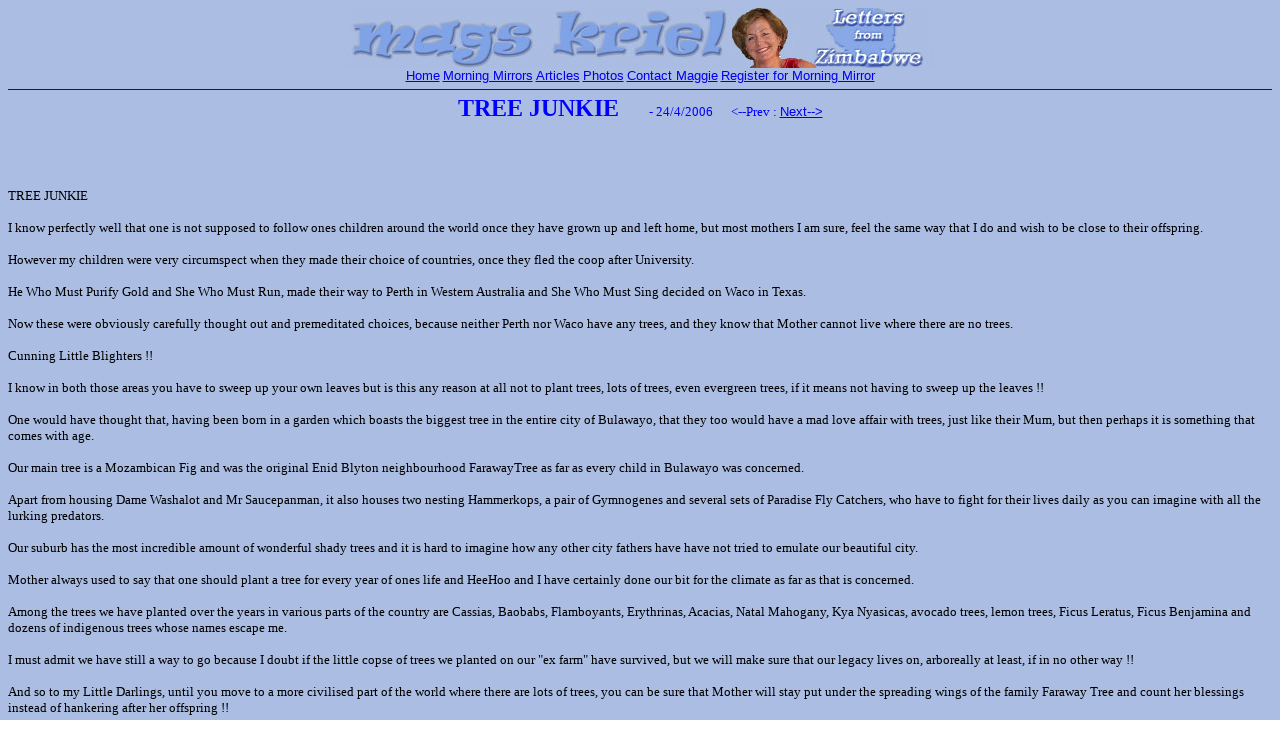

--- FILE ---
content_type: text/html
request_url: https://morningmirror.africanherd.com/articles/Tree.htm
body_size: 1695
content:
<HTML>
<HEAD>
<META http-equiv="Content-Script-Type" content="text/Javascript">
<link rel="stylesheet" type="text/css" href="../kriel.css">
<title>Margaret Kriel - Letters from Zimbabwe</title>
</HEAD>
<body background="../images/backgrnd.jpg">
<a name="Top"></a>
<script>
function diary()
{
window.open('../diary.htm','diary',config='height=350,width=500,toolbar=no,menubar=no,scrollbars=no,resizable=no,location=no,directories=no,status=no');
}
</script>
<font size=1 face="Verdana">
<SCRIPT type="text/javascript" src="../menu.js"></SCRIPT>
</font>
<font color=blue size=5><b><center>TREE JUNKIE</font></b><font size=2 color=blue>
&nbsp;&nbsp;&nbsp;&nbsp;&nbsp;&nbsp;&nbsp;&nbsp; - 24/4/2006 &nbsp;&nbsp;&nbsp;&nbsp;&nbsp;<--Prev : <a href="Zimbabwean.htm" title="Zimbabwean.htm">Next--></a></font></center>
<br>
<font size=2 face="Verdana"><BR>




<br><br>
TREE JUNKIE 
<br><br>
I know perfectly well that one is not supposed to follow ones   
children around the world once they have grown up and left home, but   
most mothers I am sure, feel the same way that I do and wish to be   
close to their offspring. 
<br><br>
However my children were very circumspect when they made their choice   
of countries, once they fled the coop after University. 
<br><br>
He Who Must Purify Gold and She Who Must Run, made their way to Perth   
in Western Australia and She Who Must Sing decided on Waco in Texas. 
<br><br>
Now these were obviously carefully thought out and premeditated   
choices, because neither Perth nor Waco have any trees, and they know   
that Mother cannot live where there are no trees. 
<br><br>
Cunning Little Blighters !! 
<br><br>
I know in both those areas you have to sweep up your own leaves but   
is this any reason at all not to plant trees, lots of trees, even   
evergreen trees, if it means not having to sweep up the leaves !! 
<br><br>
One would have thought that, having been born in a garden which   
boasts the biggest tree in the entire city of Bulawayo, that they too   
would have a mad love affair with trees, just like their Mum, but   
then perhaps it is something that comes with age. 
<br><br>
Our main tree is a Mozambican Fig and was the original Enid Blyton   
neighbourhood FarawayTree as far as every child in Bulawayo was   
concerned. 
<br><br>
Apart from housing Dame Washalot and Mr Saucepanman, it also houses   
two nesting Hammerkops, a pair of Gymnogenes and several sets of   
Paradise Fly Catchers, who have to fight for their lives daily as you   
can imagine with all the lurking predators. 
<br><br>
Our suburb has the most incredible amount of wonderful shady trees   
and it is hard to imagine how any other city fathers have have not   
tried to emulate our beautiful city. 
<br><br>
Mother always used to say that one should plant a tree for every year   
of ones life and HeeHoo and I have certainly done our bit for the   
climate as far as that is concerned. 
<br><br>
Among the trees we have planted over the years in various parts of   
the country are Cassias, Baobabs, Flamboyants, Erythrinas, Acacias,   
Natal Mahogany, Kya Nyasicas, avocado trees, lemon trees, Ficus   
Leratus, Ficus Benjamina and dozens of indigenous trees whose names   
escape me. 
<br><br>
I must admit we have still a way to go because I doubt if the little   
copse of  trees we planted on our "ex farm" have survived, but we   
will make sure that our legacy lives on, arboreally at least, if in   
no other way !! 
<br><br>
And so to my Little Darlings, until you move to a more civilised part   
of the world where there are lots of trees, you can be sure that   
Mother will stay put under the spreading wings of the family Faraway   
Tree and count her blessings instead of hankering after her offspring  
!! 
<br><br>
'The best time to plant a tree was twenty years ago.  The second best   
time is now.' an African saying 
<br><br>

<br><p align="left"><a href="#Top"><img border="0" src="../images/UP.GIF" align="right" width="20" height="20"></a>
<hr noshade size="0" color="#0000FF">
<br>
<br>
<SCRIPT type="text/javascript" src="/base.js"></SCRIPT>
</BODY></HTML>


--- FILE ---
content_type: text/css
request_url: https://morningmirror.africanherd.com/kriel.css
body_size: -16
content:
basefont     { font-family: Arial; font-size: 12pt }p            		{ font-family: Arial; font-size: 10pt; color: #000000 }li           		{ font-family: Arial; font-size: 10pt; text-align: Left; text-indent: 1; margin-left: 2 }a:link       { font-family: Arial; font-size: }a:hover      { font-family: Arial; font-size: }a:visited    { font-family: Arial; font-size: }a:active     { font-family: Arial; font-size: }h1          		{ font-family: Arial; font-size: 18pt; color: #000080; font-weight: bold }h2           		{ font-family: Arial; font-size: 14pt; color: #000080; font-weight: bold }h3           		{ font-family: Arial; font-size: 12pt; color: #000080; font-weight: bold }h4           		{ font-family: Arial; font-size: 8pt; color: #5A7DC0; font-weight: normal }h5           		{ font-family: Arial; font-size: 8pt; color: #000080; font-weight: bold }

--- FILE ---
content_type: text/javascript
request_url: https://morningmirror.africanherd.com/menu.js
body_size: 152
content:
document.write('<!--DONT USE CARRIAGE-RETURNS or quotes--> <center><img border="0" src="https://morningmirror.africanherd.com/images/banner.jpg" width="590" height="60"><br><font size=2 face="Verdana"><a href="https://morningmirror.africanherd.com/index.htm" title="Home">Home</a> <a href="https://morningmirror.africanherd.com/mirrors/index.html" title="Morning Mirrors">Morning Mirrors</a> <a href="https://morningmirror.africanherd.com/articles/articles_all.htm" title="All Posted Articles">Articles</a> <a href="https://morningmirror.africanherd.com/bulawayo-morning-mirror-newspaper/index.htm" title="Maggies photos">Photos</a> <a href="https://morningmirror.africanherd.com/contact.htm" title="Contact Maggie">Contact Maggie</a> <a href="https://morningmirror.africanherd.com/register.htm" title="Register for Morning Mirror">Register for Morning Mirror</a></font><noscript></noscript><hr noshade size="1" color="#0000FF"></center>')

--- FILE ---
content_type: text/javascript
request_url: https://morningmirror.africanherd.com/base.js
body_size: 197
content:
document.write('<!--DONT USE CARRIAGE-RETURNS or quotes--><center><hr noshade size="1" color="#0000FF"> <font size="1" face="Verdana" color=#5A7DC0><a href="https://www.morningmirror.africanherd.com/index.htm"><font color=#5A7DC0>Home</font></a> | <a href="https://www.morningmirror.africanherd.com/contact.htm"><font color=#5A7DC0>Email</font></a> | <a href="https://morningmirror.africanherd.com/guest/index.htm"><font color=#5A7DC0>Guestbook</font></a> | <a href="https://morningmirror.africanherd.com/legal.htm#terms" target="legal"><font color=#5A7DC0>Terms of Use</font></a> | <a href="https://morningmirror.africanherd.com/legal.htm#privacy" target="privacy"><font color=#5A7DC0>Privacy Policy</font></a> | <a href="https://morningmirror.africanherd.com/legal.htm#copyright" target="legal"><font color=#5A7DC0>Copyright</font></a> &copy; 2026 Margaret Kriel. All rights reserved.<br>This site is sponsored by <a href="http://zimbabwe.psend.com/" target="byo2wi"><font color=#5A7DC0>http://zimbabwe.psend.com</font></a> & <a href="http://www.bulawayo.info/" target="byowin"><font color=#5A7DC0>www.bulawayo.info</font></a><br>Last Updated : 13 Jan 2026</center></font>')